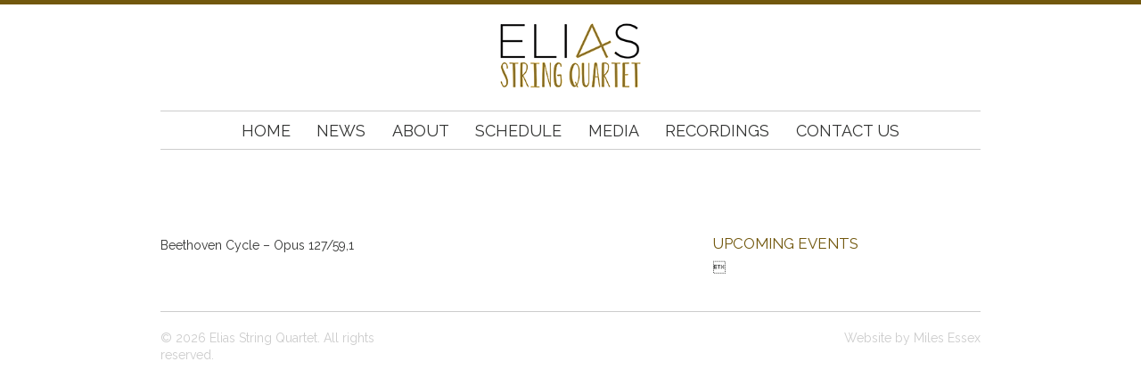

--- FILE ---
content_type: text/html; charset=UTF-8
request_url: https://eliasstringquartet.com/case-studies/wake-forest-university-winston-salem/
body_size: 7339
content:
<!DOCTYPE html>
<html lang="en-US">
<head>
<meta charset="UTF-8" />
<title>Wake Forest University, Winston-Salem  |  The Elias String Quartet</title>
<link rel="stylesheet" type="text/css" href="https://eliasstringquartet.com/wp-content/themes/elias/style.css" />

<link href="https://fonts.googleapis.com/css?family=Raleway" rel="stylesheet">
<link href="https://eliasstringquartet.com/wp-content/themes/elias/css/style2.css" rel="stylesheet" type="text/css">
<link href="https://eliasstringquartet.com/wp-content/themes/elias/css/reset.css" rel="stylesheet" type="text/css">

<!--<link rel="stylesheet" href="https://eliasstringquartet.com/wp-content/themes/elias/css/flexslider.css" type="text/css" media="screen" />-->


<!--
/**
 * @license
 * MyFonts Webfont Build ID 2976493, 2015-02-20T12:20:18-0500
 * 
 * The fonts listed in this notice are subject to the End User License
 * Agreement(s) entered into by the website owner. All other parties are 
 * explicitly restricted from using the Licensed Webfonts(s).
 * 
 * You may obtain a valid license at the URLs below.
 * 
 * Webfont: LUELLA-Regular by Cultivated Mind
 * URL: http://www.myfonts.com/fonts/cultivated-mind/luella/regular/
 * Copyright: Copyright (c) 2013 by Cultivated Mind. All rights reserved.
 * Licensed pageviews: 20,000
 * 
 * 
 * License: http://www.myfonts.com/viewlicense?type=web&buildid=2976493
 * 
 * © 2015 MyFonts Inc
*/

-->


 


<meta name='robots' content='max-image-preview:large' />
<link rel="alternate" type="application/rss+xml" title="The Elias String Quartet &raquo; Feed" href="https://eliasstringquartet.com/feed/" />
<link rel="alternate" title="oEmbed (JSON)" type="application/json+oembed" href="https://eliasstringquartet.com/wp-json/oembed/1.0/embed?url=https%3A%2F%2Feliasstringquartet.com%2Fcase-studies%2Fwake-forest-university-winston-salem%2F" />
<link rel="alternate" title="oEmbed (XML)" type="text/xml+oembed" href="https://eliasstringquartet.com/wp-json/oembed/1.0/embed?url=https%3A%2F%2Feliasstringquartet.com%2Fcase-studies%2Fwake-forest-university-winston-salem%2F&#038;format=xml" />
<style id='wp-img-auto-sizes-contain-inline-css' type='text/css'>
img:is([sizes=auto i],[sizes^="auto," i]){contain-intrinsic-size:3000px 1500px}
/*# sourceURL=wp-img-auto-sizes-contain-inline-css */
</style>
<style id='wp-emoji-styles-inline-css' type='text/css'>

	img.wp-smiley, img.emoji {
		display: inline !important;
		border: none !important;
		box-shadow: none !important;
		height: 1em !important;
		width: 1em !important;
		margin: 0 0.07em !important;
		vertical-align: -0.1em !important;
		background: none !important;
		padding: 0 !important;
	}
/*# sourceURL=wp-emoji-styles-inline-css */
</style>
<style id='wp-block-library-inline-css' type='text/css'>
:root{--wp-block-synced-color:#7a00df;--wp-block-synced-color--rgb:122,0,223;--wp-bound-block-color:var(--wp-block-synced-color);--wp-editor-canvas-background:#ddd;--wp-admin-theme-color:#007cba;--wp-admin-theme-color--rgb:0,124,186;--wp-admin-theme-color-darker-10:#006ba1;--wp-admin-theme-color-darker-10--rgb:0,107,160.5;--wp-admin-theme-color-darker-20:#005a87;--wp-admin-theme-color-darker-20--rgb:0,90,135;--wp-admin-border-width-focus:2px}@media (min-resolution:192dpi){:root{--wp-admin-border-width-focus:1.5px}}.wp-element-button{cursor:pointer}:root .has-very-light-gray-background-color{background-color:#eee}:root .has-very-dark-gray-background-color{background-color:#313131}:root .has-very-light-gray-color{color:#eee}:root .has-very-dark-gray-color{color:#313131}:root .has-vivid-green-cyan-to-vivid-cyan-blue-gradient-background{background:linear-gradient(135deg,#00d084,#0693e3)}:root .has-purple-crush-gradient-background{background:linear-gradient(135deg,#34e2e4,#4721fb 50%,#ab1dfe)}:root .has-hazy-dawn-gradient-background{background:linear-gradient(135deg,#faaca8,#dad0ec)}:root .has-subdued-olive-gradient-background{background:linear-gradient(135deg,#fafae1,#67a671)}:root .has-atomic-cream-gradient-background{background:linear-gradient(135deg,#fdd79a,#004a59)}:root .has-nightshade-gradient-background{background:linear-gradient(135deg,#330968,#31cdcf)}:root .has-midnight-gradient-background{background:linear-gradient(135deg,#020381,#2874fc)}:root{--wp--preset--font-size--normal:16px;--wp--preset--font-size--huge:42px}.has-regular-font-size{font-size:1em}.has-larger-font-size{font-size:2.625em}.has-normal-font-size{font-size:var(--wp--preset--font-size--normal)}.has-huge-font-size{font-size:var(--wp--preset--font-size--huge)}.has-text-align-center{text-align:center}.has-text-align-left{text-align:left}.has-text-align-right{text-align:right}.has-fit-text{white-space:nowrap!important}#end-resizable-editor-section{display:none}.aligncenter{clear:both}.items-justified-left{justify-content:flex-start}.items-justified-center{justify-content:center}.items-justified-right{justify-content:flex-end}.items-justified-space-between{justify-content:space-between}.screen-reader-text{border:0;clip-path:inset(50%);height:1px;margin:-1px;overflow:hidden;padding:0;position:absolute;width:1px;word-wrap:normal!important}.screen-reader-text:focus{background-color:#ddd;clip-path:none;color:#444;display:block;font-size:1em;height:auto;left:5px;line-height:normal;padding:15px 23px 14px;text-decoration:none;top:5px;width:auto;z-index:100000}html :where(.has-border-color){border-style:solid}html :where([style*=border-top-color]){border-top-style:solid}html :where([style*=border-right-color]){border-right-style:solid}html :where([style*=border-bottom-color]){border-bottom-style:solid}html :where([style*=border-left-color]){border-left-style:solid}html :where([style*=border-width]){border-style:solid}html :where([style*=border-top-width]){border-top-style:solid}html :where([style*=border-right-width]){border-right-style:solid}html :where([style*=border-bottom-width]){border-bottom-style:solid}html :where([style*=border-left-width]){border-left-style:solid}html :where(img[class*=wp-image-]){height:auto;max-width:100%}:where(figure){margin:0 0 1em}html :where(.is-position-sticky){--wp-admin--admin-bar--position-offset:var(--wp-admin--admin-bar--height,0px)}@media screen and (max-width:600px){html :where(.is-position-sticky){--wp-admin--admin-bar--position-offset:0px}}

/*# sourceURL=wp-block-library-inline-css */
</style><style id='global-styles-inline-css' type='text/css'>
:root{--wp--preset--aspect-ratio--square: 1;--wp--preset--aspect-ratio--4-3: 4/3;--wp--preset--aspect-ratio--3-4: 3/4;--wp--preset--aspect-ratio--3-2: 3/2;--wp--preset--aspect-ratio--2-3: 2/3;--wp--preset--aspect-ratio--16-9: 16/9;--wp--preset--aspect-ratio--9-16: 9/16;--wp--preset--color--black: #000000;--wp--preset--color--cyan-bluish-gray: #abb8c3;--wp--preset--color--white: #ffffff;--wp--preset--color--pale-pink: #f78da7;--wp--preset--color--vivid-red: #cf2e2e;--wp--preset--color--luminous-vivid-orange: #ff6900;--wp--preset--color--luminous-vivid-amber: #fcb900;--wp--preset--color--light-green-cyan: #7bdcb5;--wp--preset--color--vivid-green-cyan: #00d084;--wp--preset--color--pale-cyan-blue: #8ed1fc;--wp--preset--color--vivid-cyan-blue: #0693e3;--wp--preset--color--vivid-purple: #9b51e0;--wp--preset--gradient--vivid-cyan-blue-to-vivid-purple: linear-gradient(135deg,rgb(6,147,227) 0%,rgb(155,81,224) 100%);--wp--preset--gradient--light-green-cyan-to-vivid-green-cyan: linear-gradient(135deg,rgb(122,220,180) 0%,rgb(0,208,130) 100%);--wp--preset--gradient--luminous-vivid-amber-to-luminous-vivid-orange: linear-gradient(135deg,rgb(252,185,0) 0%,rgb(255,105,0) 100%);--wp--preset--gradient--luminous-vivid-orange-to-vivid-red: linear-gradient(135deg,rgb(255,105,0) 0%,rgb(207,46,46) 100%);--wp--preset--gradient--very-light-gray-to-cyan-bluish-gray: linear-gradient(135deg,rgb(238,238,238) 0%,rgb(169,184,195) 100%);--wp--preset--gradient--cool-to-warm-spectrum: linear-gradient(135deg,rgb(74,234,220) 0%,rgb(151,120,209) 20%,rgb(207,42,186) 40%,rgb(238,44,130) 60%,rgb(251,105,98) 80%,rgb(254,248,76) 100%);--wp--preset--gradient--blush-light-purple: linear-gradient(135deg,rgb(255,206,236) 0%,rgb(152,150,240) 100%);--wp--preset--gradient--blush-bordeaux: linear-gradient(135deg,rgb(254,205,165) 0%,rgb(254,45,45) 50%,rgb(107,0,62) 100%);--wp--preset--gradient--luminous-dusk: linear-gradient(135deg,rgb(255,203,112) 0%,rgb(199,81,192) 50%,rgb(65,88,208) 100%);--wp--preset--gradient--pale-ocean: linear-gradient(135deg,rgb(255,245,203) 0%,rgb(182,227,212) 50%,rgb(51,167,181) 100%);--wp--preset--gradient--electric-grass: linear-gradient(135deg,rgb(202,248,128) 0%,rgb(113,206,126) 100%);--wp--preset--gradient--midnight: linear-gradient(135deg,rgb(2,3,129) 0%,rgb(40,116,252) 100%);--wp--preset--font-size--small: 13px;--wp--preset--font-size--medium: 20px;--wp--preset--font-size--large: 36px;--wp--preset--font-size--x-large: 42px;--wp--preset--spacing--20: 0.44rem;--wp--preset--spacing--30: 0.67rem;--wp--preset--spacing--40: 1rem;--wp--preset--spacing--50: 1.5rem;--wp--preset--spacing--60: 2.25rem;--wp--preset--spacing--70: 3.38rem;--wp--preset--spacing--80: 5.06rem;--wp--preset--shadow--natural: 6px 6px 9px rgba(0, 0, 0, 0.2);--wp--preset--shadow--deep: 12px 12px 50px rgba(0, 0, 0, 0.4);--wp--preset--shadow--sharp: 6px 6px 0px rgba(0, 0, 0, 0.2);--wp--preset--shadow--outlined: 6px 6px 0px -3px rgb(255, 255, 255), 6px 6px rgb(0, 0, 0);--wp--preset--shadow--crisp: 6px 6px 0px rgb(0, 0, 0);}:where(.is-layout-flex){gap: 0.5em;}:where(.is-layout-grid){gap: 0.5em;}body .is-layout-flex{display: flex;}.is-layout-flex{flex-wrap: wrap;align-items: center;}.is-layout-flex > :is(*, div){margin: 0;}body .is-layout-grid{display: grid;}.is-layout-grid > :is(*, div){margin: 0;}:where(.wp-block-columns.is-layout-flex){gap: 2em;}:where(.wp-block-columns.is-layout-grid){gap: 2em;}:where(.wp-block-post-template.is-layout-flex){gap: 1.25em;}:where(.wp-block-post-template.is-layout-grid){gap: 1.25em;}.has-black-color{color: var(--wp--preset--color--black) !important;}.has-cyan-bluish-gray-color{color: var(--wp--preset--color--cyan-bluish-gray) !important;}.has-white-color{color: var(--wp--preset--color--white) !important;}.has-pale-pink-color{color: var(--wp--preset--color--pale-pink) !important;}.has-vivid-red-color{color: var(--wp--preset--color--vivid-red) !important;}.has-luminous-vivid-orange-color{color: var(--wp--preset--color--luminous-vivid-orange) !important;}.has-luminous-vivid-amber-color{color: var(--wp--preset--color--luminous-vivid-amber) !important;}.has-light-green-cyan-color{color: var(--wp--preset--color--light-green-cyan) !important;}.has-vivid-green-cyan-color{color: var(--wp--preset--color--vivid-green-cyan) !important;}.has-pale-cyan-blue-color{color: var(--wp--preset--color--pale-cyan-blue) !important;}.has-vivid-cyan-blue-color{color: var(--wp--preset--color--vivid-cyan-blue) !important;}.has-vivid-purple-color{color: var(--wp--preset--color--vivid-purple) !important;}.has-black-background-color{background-color: var(--wp--preset--color--black) !important;}.has-cyan-bluish-gray-background-color{background-color: var(--wp--preset--color--cyan-bluish-gray) !important;}.has-white-background-color{background-color: var(--wp--preset--color--white) !important;}.has-pale-pink-background-color{background-color: var(--wp--preset--color--pale-pink) !important;}.has-vivid-red-background-color{background-color: var(--wp--preset--color--vivid-red) !important;}.has-luminous-vivid-orange-background-color{background-color: var(--wp--preset--color--luminous-vivid-orange) !important;}.has-luminous-vivid-amber-background-color{background-color: var(--wp--preset--color--luminous-vivid-amber) !important;}.has-light-green-cyan-background-color{background-color: var(--wp--preset--color--light-green-cyan) !important;}.has-vivid-green-cyan-background-color{background-color: var(--wp--preset--color--vivid-green-cyan) !important;}.has-pale-cyan-blue-background-color{background-color: var(--wp--preset--color--pale-cyan-blue) !important;}.has-vivid-cyan-blue-background-color{background-color: var(--wp--preset--color--vivid-cyan-blue) !important;}.has-vivid-purple-background-color{background-color: var(--wp--preset--color--vivid-purple) !important;}.has-black-border-color{border-color: var(--wp--preset--color--black) !important;}.has-cyan-bluish-gray-border-color{border-color: var(--wp--preset--color--cyan-bluish-gray) !important;}.has-white-border-color{border-color: var(--wp--preset--color--white) !important;}.has-pale-pink-border-color{border-color: var(--wp--preset--color--pale-pink) !important;}.has-vivid-red-border-color{border-color: var(--wp--preset--color--vivid-red) !important;}.has-luminous-vivid-orange-border-color{border-color: var(--wp--preset--color--luminous-vivid-orange) !important;}.has-luminous-vivid-amber-border-color{border-color: var(--wp--preset--color--luminous-vivid-amber) !important;}.has-light-green-cyan-border-color{border-color: var(--wp--preset--color--light-green-cyan) !important;}.has-vivid-green-cyan-border-color{border-color: var(--wp--preset--color--vivid-green-cyan) !important;}.has-pale-cyan-blue-border-color{border-color: var(--wp--preset--color--pale-cyan-blue) !important;}.has-vivid-cyan-blue-border-color{border-color: var(--wp--preset--color--vivid-cyan-blue) !important;}.has-vivid-purple-border-color{border-color: var(--wp--preset--color--vivid-purple) !important;}.has-vivid-cyan-blue-to-vivid-purple-gradient-background{background: var(--wp--preset--gradient--vivid-cyan-blue-to-vivid-purple) !important;}.has-light-green-cyan-to-vivid-green-cyan-gradient-background{background: var(--wp--preset--gradient--light-green-cyan-to-vivid-green-cyan) !important;}.has-luminous-vivid-amber-to-luminous-vivid-orange-gradient-background{background: var(--wp--preset--gradient--luminous-vivid-amber-to-luminous-vivid-orange) !important;}.has-luminous-vivid-orange-to-vivid-red-gradient-background{background: var(--wp--preset--gradient--luminous-vivid-orange-to-vivid-red) !important;}.has-very-light-gray-to-cyan-bluish-gray-gradient-background{background: var(--wp--preset--gradient--very-light-gray-to-cyan-bluish-gray) !important;}.has-cool-to-warm-spectrum-gradient-background{background: var(--wp--preset--gradient--cool-to-warm-spectrum) !important;}.has-blush-light-purple-gradient-background{background: var(--wp--preset--gradient--blush-light-purple) !important;}.has-blush-bordeaux-gradient-background{background: var(--wp--preset--gradient--blush-bordeaux) !important;}.has-luminous-dusk-gradient-background{background: var(--wp--preset--gradient--luminous-dusk) !important;}.has-pale-ocean-gradient-background{background: var(--wp--preset--gradient--pale-ocean) !important;}.has-electric-grass-gradient-background{background: var(--wp--preset--gradient--electric-grass) !important;}.has-midnight-gradient-background{background: var(--wp--preset--gradient--midnight) !important;}.has-small-font-size{font-size: var(--wp--preset--font-size--small) !important;}.has-medium-font-size{font-size: var(--wp--preset--font-size--medium) !important;}.has-large-font-size{font-size: var(--wp--preset--font-size--large) !important;}.has-x-large-font-size{font-size: var(--wp--preset--font-size--x-large) !important;}
/*# sourceURL=global-styles-inline-css */
</style>

<style id='classic-theme-styles-inline-css' type='text/css'>
/*! This file is auto-generated */
.wp-block-button__link{color:#fff;background-color:#32373c;border-radius:9999px;box-shadow:none;text-decoration:none;padding:calc(.667em + 2px) calc(1.333em + 2px);font-size:1.125em}.wp-block-file__button{background:#32373c;color:#fff;text-decoration:none}
/*# sourceURL=/wp-includes/css/classic-themes.min.css */
</style>
<script type="text/javascript" src="https://eliasstringquartet.com/wp-includes/js/jquery/jquery.min.js?ver=3.7.1" id="jquery-core-js"></script>
<script type="text/javascript" src="https://eliasstringquartet.com/wp-includes/js/jquery/jquery-migrate.min.js?ver=3.4.1" id="jquery-migrate-js"></script>
<link rel="https://api.w.org/" href="https://eliasstringquartet.com/wp-json/" /><link rel="EditURI" type="application/rsd+xml" title="RSD" href="https://eliasstringquartet.com/xmlrpc.php?rsd" />
<meta name="generator" content="WordPress 6.9" />
<link rel="canonical" href="https://eliasstringquartet.com/case-studies/wake-forest-university-winston-salem/" />
<link rel='shortlink' href='https://eliasstringquartet.com/?p=6357' />
</head>
<body class="wp-singular events-list-template-default single single-events-list postid-6357 wp-theme-elias">

<div id="wrapper">

			<div id="header">
            
            	<div class="header_left"><a href="https://eliasstringquartet.com"><img src="https://eliasstringquartet.com/wp-content/themes/elias/images/elias-logo.png" alt="" width="160px" /></a></div>
                <div class="header_right">
                
                <!-- <a href="#"><img src="https://eliasstringquartet.com/wp-content/themes/elias/images/twitter-icon.png" alt=""/></a>-->

                
                </div>
                <div class="clearfix"></div>
            
            
            
            </div><!--HEADER ENDS-->
            
            <div id="nav">
            <div class="menu-menu-container"><ul><li id="menu-item-4771" class="menu-item menu-item-type-post_type menu-item-object-page menu-item-home menu-item-4771"><a href="https://eliasstringquartet.com/">Home</a></li>
<li id="menu-item-5291" class="menu-item menu-item-type-post_type menu-item-object-page menu-item-has-children dropdown menu-item-5291"><a href="https://eliasstringquartet.com/news/">News</a>
<ul class="sub-menu">
	<li id="menu-item-4786" class="menu-item menu-item-type-post_type menu-item-object-page menu-item-4786"><a href="https://eliasstringquartet.com/reviews/">Reviews</a></li>
</ul>
</li>
<li id="menu-item-4855" class="menu-item menu-item-type-post_type menu-item-object-page menu-item-4855"><a href="https://eliasstringquartet.com/about-2/a-page/">About</a></li>
<li id="menu-item-4781" class="menu-item menu-item-type-post_type menu-item-object-page menu-item-has-children dropdown menu-item-4781"><a href="https://eliasstringquartet.com/schedule/">Schedule</a>
<ul class="sub-menu">
	<li id="menu-item-4774" class="menu-item menu-item-type-post_type menu-item-object-page menu-item-4774"><a href="https://eliasstringquartet.com/new-schedule/">Past Events</a></li>
</ul>
</li>
<li id="menu-item-5735" class="menu-item menu-item-type-custom menu-item-object-custom menu-item-has-children dropdown menu-item-5735"><a href="#">Media</a>
<ul class="sub-menu">
	<li id="menu-item-5736" class="menu-item menu-item-type-post_type menu-item-object-page menu-item-5736"><a href="https://eliasstringquartet.com/videos/">Videos</a></li>
	<li id="menu-item-4785" class="menu-item menu-item-type-post_type menu-item-object-page menu-item-4785"><a href="https://eliasstringquartet.com/media/official-photos/">Photos: Official</a></li>
	<li id="menu-item-5761" class="menu-item menu-item-type-post_type menu-item-object-page menu-item-5761"><a href="https://eliasstringquartet.com/media/photos-elias-on-the-road/">Photos: Elias on the road</a></li>
	<li id="menu-item-5760" class="menu-item menu-item-type-post_type menu-item-object-page menu-item-5760"><a href="https://eliasstringquartet.com/media/photos-elias-through-time/">Photos: Elias through time</a></li>
</ul>
</li>
<li id="menu-item-5798" class="menu-item menu-item-type-custom menu-item-object-custom menu-item-has-children dropdown menu-item-5798"><a href="#">Recordings</a>
<ul class="sub-menu">
	<li id="menu-item-5793" class="menu-item menu-item-type-post_type menu-item-object-page menu-item-5793"><a href="https://eliasstringquartet.com/recordings/beethoven-the-complete-string-quartets-vol-1-wigmore-hall-live/">Beethoven: The Complete String Quartets Vol. 1 (Wigmore Hall Live)</a></li>
	<li id="menu-item-5796" class="menu-item menu-item-type-post_type menu-item-object-page menu-item-5796"><a href="https://eliasstringquartet.com/recordings/haydn-string-quartet-in-e-flat-schumann-string-quartet-in-a-minor-wigmore-hall-live/">Haydn: String Quartet in E flat; Schumann: String Quartet in A minor (Wigmore Hall Live)</a></li>
	<li id="menu-item-5794" class="menu-item menu-item-type-post_type menu-item-object-page menu-item-5794"><a href="https://eliasstringquartet.com/recordings/britten-string-quartets-no-2-3-three-divertimenti/">BRITTEN: STRING QUARTETS NO 2 &#038; 3, THREE DIVERTIMENTI</a></li>
	<li id="menu-item-5797" class="menu-item menu-item-type-post_type menu-item-object-page menu-item-5797"><a href="https://eliasstringquartet.com/recordings/the-elias-string-quartet-live-in-the-wigmore-hall/">THE ELIAS STRING QUARTET LIVE IN THE WIGMORE HALL</a></li>
	<li id="menu-item-5795" class="menu-item menu-item-type-post_type menu-item-object-page menu-item-5795"><a href="https://eliasstringquartet.com/recordings/felix-mendelssohn/">Felix Mendelssohn</a></li>
	<li id="menu-item-4787" class="menu-item menu-item-type-post_type menu-item-object-page menu-item-4787"><a href="https://eliasstringquartet.com/recordings/">More Recordings</a></li>
</ul>
</li>
<li id="menu-item-4788" class="menu-item menu-item-type-post_type menu-item-object-page menu-item-4788"><a href="https://eliasstringquartet.com/contact-us/">Contact Us</a></li>
</ul></div>            	            
            </div><!--NAVIGATION ENDS-->



			<div id="home_banner">
         
         
        		 <section class="slider">
                        <div class="flexslider" >
                          
                          
                          
                          
                          <ul class="slides">
                           
                                                            
                          </ul>
                        </div>
                      </section>
         
         			
         
         
        
        
        </div><!--HOME BANNER ENDS-->
        
        <div class="main_content">
        
        	<div class="two_third">
            		              
             			<div class="page" title="Page 1">
<div class="section">
<div class="layoutArea">
<div class="column">
<p>Beethoven Cycle &#8211; Opus 127/59,1</p>
</div>
</div>
</div>
</div>
			 			
			 		                    
                    
                  
            
            
            </div><!--two_third ENDS-->
            <div class="one_third last">
            
            
            		<h3>Upcoming events</h3>
					<ul class="home_events">
					
					  
                				
				 			
					          
                            
  					</ul>       
  					
  					  					 	<a style="color:#fff" href="/?page_id=31" class="home_event_link"> more concerts »  </a>   
   
            </div><!--one_third ENDS-->
            <div class="clearfix"></div>
        
        </div><!--main_content ENDS-->
        


<div id="footer">

		<div class="footer_left">
        	&copy; 2026 Elias String Quartet. All rights reserved.
        
        </div>
        <div class="footer_right">
        Website by <a href="https://www.milesessex.com" title="Website design and build by Miles Essex">Miles Essex</a>
        </div>
        
        <div class="clearfix"></div>


</div><!--FOOTER ENDS-->


</div><!--Wrapper ENDS-->

<script type="speculationrules">
{"prefetch":[{"source":"document","where":{"and":[{"href_matches":"/*"},{"not":{"href_matches":["/wp-*.php","/wp-admin/*","/wp-content/uploads/*","/wp-content/*","/wp-content/plugins/*","/wp-content/themes/elias/*","/*\\?(.+)"]}},{"not":{"selector_matches":"a[rel~=\"nofollow\"]"}},{"not":{"selector_matches":".no-prefetch, .no-prefetch a"}}]},"eagerness":"conservative"}]}
</script>
<script id="wp-emoji-settings" type="application/json">
{"baseUrl":"https://s.w.org/images/core/emoji/17.0.2/72x72/","ext":".png","svgUrl":"https://s.w.org/images/core/emoji/17.0.2/svg/","svgExt":".svg","source":{"concatemoji":"https://eliasstringquartet.com/wp-includes/js/wp-emoji-release.min.js?ver=6.9"}}
</script>
<script type="module">
/* <![CDATA[ */
/*! This file is auto-generated */
const a=JSON.parse(document.getElementById("wp-emoji-settings").textContent),o=(window._wpemojiSettings=a,"wpEmojiSettingsSupports"),s=["flag","emoji"];function i(e){try{var t={supportTests:e,timestamp:(new Date).valueOf()};sessionStorage.setItem(o,JSON.stringify(t))}catch(e){}}function c(e,t,n){e.clearRect(0,0,e.canvas.width,e.canvas.height),e.fillText(t,0,0);t=new Uint32Array(e.getImageData(0,0,e.canvas.width,e.canvas.height).data);e.clearRect(0,0,e.canvas.width,e.canvas.height),e.fillText(n,0,0);const a=new Uint32Array(e.getImageData(0,0,e.canvas.width,e.canvas.height).data);return t.every((e,t)=>e===a[t])}function p(e,t){e.clearRect(0,0,e.canvas.width,e.canvas.height),e.fillText(t,0,0);var n=e.getImageData(16,16,1,1);for(let e=0;e<n.data.length;e++)if(0!==n.data[e])return!1;return!0}function u(e,t,n,a){switch(t){case"flag":return n(e,"\ud83c\udff3\ufe0f\u200d\u26a7\ufe0f","\ud83c\udff3\ufe0f\u200b\u26a7\ufe0f")?!1:!n(e,"\ud83c\udde8\ud83c\uddf6","\ud83c\udde8\u200b\ud83c\uddf6")&&!n(e,"\ud83c\udff4\udb40\udc67\udb40\udc62\udb40\udc65\udb40\udc6e\udb40\udc67\udb40\udc7f","\ud83c\udff4\u200b\udb40\udc67\u200b\udb40\udc62\u200b\udb40\udc65\u200b\udb40\udc6e\u200b\udb40\udc67\u200b\udb40\udc7f");case"emoji":return!a(e,"\ud83e\u1fac8")}return!1}function f(e,t,n,a){let r;const o=(r="undefined"!=typeof WorkerGlobalScope&&self instanceof WorkerGlobalScope?new OffscreenCanvas(300,150):document.createElement("canvas")).getContext("2d",{willReadFrequently:!0}),s=(o.textBaseline="top",o.font="600 32px Arial",{});return e.forEach(e=>{s[e]=t(o,e,n,a)}),s}function r(e){var t=document.createElement("script");t.src=e,t.defer=!0,document.head.appendChild(t)}a.supports={everything:!0,everythingExceptFlag:!0},new Promise(t=>{let n=function(){try{var e=JSON.parse(sessionStorage.getItem(o));if("object"==typeof e&&"number"==typeof e.timestamp&&(new Date).valueOf()<e.timestamp+604800&&"object"==typeof e.supportTests)return e.supportTests}catch(e){}return null}();if(!n){if("undefined"!=typeof Worker&&"undefined"!=typeof OffscreenCanvas&&"undefined"!=typeof URL&&URL.createObjectURL&&"undefined"!=typeof Blob)try{var e="postMessage("+f.toString()+"("+[JSON.stringify(s),u.toString(),c.toString(),p.toString()].join(",")+"));",a=new Blob([e],{type:"text/javascript"});const r=new Worker(URL.createObjectURL(a),{name:"wpTestEmojiSupports"});return void(r.onmessage=e=>{i(n=e.data),r.terminate(),t(n)})}catch(e){}i(n=f(s,u,c,p))}t(n)}).then(e=>{for(const n in e)a.supports[n]=e[n],a.supports.everything=a.supports.everything&&a.supports[n],"flag"!==n&&(a.supports.everythingExceptFlag=a.supports.everythingExceptFlag&&a.supports[n]);var t;a.supports.everythingExceptFlag=a.supports.everythingExceptFlag&&!a.supports.flag,a.supports.everything||((t=a.source||{}).concatemoji?r(t.concatemoji):t.wpemoji&&t.twemoji&&(r(t.twemoji),r(t.wpemoji)))});
//# sourceURL=https://eliasstringquartet.com/wp-includes/js/wp-emoji-loader.min.js
/* ]]> */
</script>

<!-- jQuery FLEXISLIDER-->
  <script src="https://ajax.googleapis.com/ajax/libs/jquery/1/jquery.min.js"></script>
  <script>window.jQuery || document.write('<script src="js/libs/jquery-1.7.min.js">\x3C/script>')</script>
  
  <!-- FlexSlider -->
 <!--   <script defer src="https://eliasstringquartet.com/wp-content/themes/elias/js/jquery.flexslider.js"></script>-->
  
  <script type="text/javascript">
 /* $(function(){
      SyntaxHighlighter.all();
    });
    $(window).load(function(){
      $('.flexslider').flexslider({
        animation: "fade",
		controlNav: false,
        start: function(slider){
          $('body').removeClass('loading');
        }
      });
    });*/
    </script>
    
    
    <script type="text/javascript" src="https://eliasstringquartet.com/wp-content/themes/elias/js/jquery-1.8.3.min.js"></script>
    <script type="text/javascript" src="https://eliasstringquartet.com/wp-content/themes/elias/js/simple.carousel.js"></script>
    
    <script type="text/javascript">
        jQuery(document).ready(function() {
                        
            $("ul.quote_slider").simplecarousel({
                width:920,
                height:150,
                auto: 4000,
                fade: 800,
                pagination: true
            });
        });
        
    </script>
    
  <script type="text/javascript">   
    $('.gallery, ul').each(function() {
    var $children = $(this).children(),
        count = $children.size(),
        $item;
    $children.each(function(i) {
        $item = $(this)
            .addClass(i % 3 === 0 ? 'even' : 'odd')
            .addClass('nth-item-' + (i + 1))
            .addClass('nth-item--' + (count - i));
        if (i === 2) {
            $item.addClass('third');
        }
        if (i == count - 1) {
            $item.addClass('last');
        }
    });
});
  </script>


</body>
</html>

--- FILE ---
content_type: text/css
request_url: https://eliasstringquartet.com/wp-content/themes/elias/style.css
body_size: 1568
content:
/*
Theme Name: BlankSlate
Theme URI: http://wordpress.org/themes/blankslate
Author: TidyThemes
Author URI: http://tidythemes.com/
Description: <strong>UPDATE</strong> - 4.0+ is here, completely overhauled, yet again. As always, <a href="http://tidythemes.com/concept/#upgrading">use caution when upgrading</a> (tidythemes.com/concept/#upgrading) and <a href="http://tidythemes.com/concept/">learn the TidyThemes concept</a> (tidythemes.com/concept). &nbsp; &rarr; <em><strong>CAUTION</strong>: If you're child theming or have clients that are child theming on top of BlankSlate (not the recommended use), please do not blindly upgrade to newer versions.</em> &nbsp; &rarr; <strong>DESCRIPTION</strong>: BlankSlate is the definitive WordPress HTML5 boilerplate starter theme. We've carefully constructed the most clean and minimalist theme available anywhere for designers/developers to use as a base/foundation to build websites for clients or to build completely custom themes from scratch to release faster. Clean, semi-minified, unformatted and valid code, SEO-friendly, no programmer comments, standardized and as white label as possible and most importantly, CSS reset for cross-browser-compatability and no intrusive visual CSS styles added whatsoever. A perfect skeleton theme that blows any others like it (the subsequent underscores.me for example) completely out of the water, as they're simply too overcomplicated for what people really want in this kind of theme. Now comes with jQuery enqueued and ready to go. &nbsp; &rarr; <strong>SUPPORT</strong>: Please use the <a href="http://tidythemes.com/forum/">official support forum</a> (tidythemes.com/forum). Comments and suggestions for improving BlankSlate, please see "<a href="http://tidythemes.com/tidythemes-sucks/">TidyThemes Sucks!</a>" (tidythemes.com/tidythemes-sucks). Just getting started? <a href="http://tidythemes.com/want-to-learn-css/">Want to learn CSS?</a> (tidythemes.com/want-to-learn-css) &nbsp; &rarr; <strong>WHAT'S NEW?</strong>: We stripped down as much custom, extraneous, superfluous junk code as we could and greatly improved the HTML5 structure. <a href="http://make.wordpress.org/themes/author/chipbennett/">Chip Bennett</a> (make.wordpress.org/themes/author/chipbennett), a highly experienced programmer and official WordPress administrator, worked closely with us to audit the theme code for quality. <a href="http://themes.trac.wordpress.org/changeset?old_path=/blankslate/3.3&new_path=/blankslate/4.0">See</a> (themes.trac.wordpress.org/changeset?old_path=/blankslate/3.3&new_path=/blankslate/4.0) just how much we've revamped things. Last, but not least, BlankSlate has now been <a href="https://github.com/tidythemes/blankslate">opened up on GitHub</a> (github.com/tidythemes/blankslate) if anyone would like to make suggested code additions/improvements. Thank you for using BlankSlate.
Version: 4.0.2
License: GNU General Public License
License URI: https://www.gnu.org/licenses/gpl.html
Tags: black, blue, white, light, one-column, fluid-layout, responsive-layout, custom-menu, featured-images, microformats, sticky-post, threaded-comments, translation-ready
Text Domain: blankslate

BlankSlate WordPress Theme © 2011-2014 TidyThemes
BlankSlate is distributed under the terms of the GNU GPL
*/

html,body,div,span,applet,object,iframe,h1,h2,h3,h4,h5,h6,p,blockquote,pre,a,abbr,acronym,address,big,cite,code,del,dfn,em,img,ins,kbd,q,s,samp,small,strike,strong,sub,sup,tt,var,b,u,i,center,dl,dt,dd,ol,ul,li,fieldset,form,label,legend,table,caption,tbody,tfoot,thead,tr,th,td,article,aside,canvas,details,embed,figure,figcaption,footer,header,hgroup,menu,nav,output,ruby,section,summary,time,mark,audio,video{font-size:100%;font:inherit;padding:0;border:0;margin:0;vertical-align:baseline}body{line-height:1}ol,ul{list-style:none}blockquote,q{quotes:none}blockquote:before,blockquote:after,q:before,q:after{content:'';content:none}table{border-collapse:collapse;border-spacing:0}article,aside,details,figcaption,figure,footer,header,hgroup,menu,nav,section{display:block}.clear{clear:both}
.sticky{}.bypostauthor{}.wp-caption{}.wp-caption-text{}.gallery-caption{}.alignright{}.alignleft{}.aligncenter{}

--- FILE ---
content_type: text/css
request_url: https://eliasstringquartet.com/wp-content/themes/elias/css/style2.css
body_size: 3074
content:
@charset "UTF-8";
/* CSS Document */


/**
 * @license
 * MyFonts Webfont Build ID 2976493, 2015-02-20T12:20:18-0500
 * 
 * The fonts listed in this notice are subject to the End User License
 * Agreement(s) entered into by the website owner. All other parties are 
 * explicitly restricted from using the Licensed Webfonts(s).
 * 
 * You may obtain a valid license at the URLs below.
 * 
 * Webfont: LUELLA-Regular by Cultivated Mind
 * URL: http://www.myfonts.com/fonts/cultivated-mind/luella/regular/
 * Copyright: Copyright (c) 2013 by Cultivated Mind. All rights reserved.
 * Licensed pageviews: 20,000
 * 
 * 
 * License: http://www.myfonts.com/viewlicense?type=web&buildid=2976493
 * 
 * © 2015 MyFonts Inc
*/


/* @import must be at top of file, otherwise CSS will not work */
@import url("//hello.myfonts.net/count/2d6aed");

  
@font-face {font-family: 'LUELLA-Regular';src: url('webfonts/2D6AED_0_0.eot');src: url('webfonts/2D6AED_0_0.eot?#iefix') format('embedded-opentype'),url('webfonts/2D6AED_0_0.woff2') format('woff2'),url('webfonts/2D6AED_0_0.woff') format('woff'),url('webfonts/2D6AED_0_0.ttf') format('truetype');}


 


body {
  border-top:5px solid #72580e;
  color: #333433;
  background: #fff;
 font-family: 'Raleway', sans-serif;
  margin:0; padding:0;
  line-height:19px;
  font-size:14px;
    -webkit-text-size-adjust: 100%;
        -ms-text-size-adjust: none;
}


/* Headings
-------------------------------------------------------------- */

h1,h2,h3,h4,h5,h6 { font-weight: normal; color: #343; }

h1 { font-size: 3.0em; line-height: 1.25; margin-bottom: 0.5em!important; color: #333433;	font-family: LUELLA-Regular;}
h2 { font-size: 1.75 em; margin-bottom: 0.75em!important;color: #72580e;text-transform: uppercase;}
h3 { font-size: 1.2em; line-height: 1; margin-bottom: 1em;color: #72580e;text-transform: uppercase;}
h4 { font-size: 1.2em; line-height: 1.25; margin-bottom: 1.25em!important; height: 1.25em; }
h5 { font-size: 1em; font-weight: bold; margin-bottom: 1.5em!important; }
h6 { font-size: 1em; font-weight: bold; }

h1 img, h2 img, h3 img,
h4 img, h5 img, h6 img {
  margin: 0;
}


/* Text elements
-------------------------------------------------------------- */

p           { margin: 0 0 1.5em 0 !important; line-height:20px; }
/* p img       { float: left; margin: 0 1.5em 1.5em 0; padding: 0; } */
p img.right { float: right; margin: 1.5em 0 1.5em 1.5em; }

a:focus,
a:hover     { color: #333; }
a           { color:#72580e; text-decoration: none; }

blockquote  { margin: 1.5em; color: #666; font-style: italic; }
strong      { font-weight: bold; }
em,dfn      { font-style: italic; }
dfn         { font-weight: bold; }
sup, sub    { line-height: 0; }

abbr,
acronym     { border-bottom: 1px dotted #666; }
address     { margin: 0 0 1.5em; font-style: italic; }
del         { color:#666; }

pre,code    { margin: 1.5em 0; white-space: pre; }
tt          { display: block; margin: 1.5em 0; line-height: 1.5; }
pre,code,tt { font: 1em 'andale mono', 'lucida console', monospace; line-height: 1.5; }


/* HEADER
-------------------------------------------------------------- */

.clearfix{
clear:both;

}

.last{
margin-right:0px !important;
}


#wrapper{
	width:920px;
	background:#fff;
	margin:0 auto;
	padding:0 20px;
}


#header{
padding:0 0px;
border-bottom:1px solid #ccc;
padding:20px 0;
overflow: hidden;
}

.header_left{
text-align: center;
}

/* 
.header_right{
float:right;
margin-right:20px;
}

.header_right span{
color:#72580e;
}
 */

/* NAVIGATION
-------------------------------------------------------------- */
#nav{
height:35px;
border-bottom:1px solid #ccc;
margin-bottom:22px;
padding-top:7px;
text-align:center;
}

#nav ul li{
	font-family: Raleway;
	font-weight: normal;
	font-style: normal;
	display:inline;
	list-style:none;
	line-height: 30px;
	font-size:18px;
	text-transform: uppercase;
	margin-right:25px;
	position: relative;
	
}

#nav ul li a{
	color:#333433;
}

#nav ul li a:hover,
#nav ul li.current_page_item a,
#nav ul li.current-menu-ancestor a{
	color:#72580e;
}



/*DROP DOWN*/


#nav ul li ul {
	display: none;
	position: absolute;
	left: -10px;
	padding: 10px 0;
	z-index: 999;
	margin-top: 23px;

	
}

#nav ul li ul li{
	display: inline-block;
	float: left;
	margin-top: 10px;
	text-align: left;
/* 	font-family: 'Helvetica', Arial, sans-serif; */
	font-size: 14px;
	line-height: 19px;
	text-transform: none;
	
}

#nav ul li:hover ul {
	
	display: inline-block;
	
	background: #fff;
}

#nav ul li:hover ul li{
	padding: 0px 20px 5px 10px;
	display: inline-block;
}

#nav ul li ul.sub-menu li{
width: 200px;
}

#nav ul li ul.sub-menu li a{
color: #72580e;
}

#nav ul li ul.sub-menu li a:hover{
color: #343;
}
#nav ul li ul.sub-menu li.current_page_item a{
color: #343;
}





/* GRID
-------------------------------------------------------------- */

.main_content{
	}

.two_third{
	width:590px;
	margin-right:30px;
	float:left;
	}
	
.one_third{
	width:290px;
	margin-right:20px;
	float:left;
	}


/* HOME
-------------------------------------------------------------- */

ul.home_events{

margin-top:10px;
display: block;

}

ul.home_events li{

list-style:none;
margin-bottom:10px;
padding-right:60px;

}

ul.home_events li:last-child{


margin-bottom:5px;

}

ul.home_events li a{

color:#333433;

}

ul.home_events li a:hover{


}

ul.home_events li span{
color:#343;

}



.home_ad_info{
	margin-top:20px;
}

.home_ad_info_thumb{
	float:left;
}

.home_testimo{
	float:left;
	margin-left:20px;
	width:320px;
}
.home_testimo span{
	color:#72580e;
	}
	
	
.slider {
margin-bottom:0px;
}
	
.home_text_image {
background: #72580e;
height:340px;
margin-bottom:20px;
	padding:20px;
}

.home_text_image h2{
	font-family: LUELLA-Regular;
	font-weight: normal;
	font-style: normal;
	font-size:30px;
	color:#fff;
	margin-bottom:4px;
	}


/*BIO*/
.bio_item{
	width:290px;
	margin-right:25px;
	float:left;
	}
	
.bio_item img{
	margin-bottom:15px;
	}

h4.bio_name, .bio_item h4{
color:#72580e;
text-transform:uppercase;
}


/*REP*/
.rep_item{
	width:290px;
	margin-right:25px;
	float:left;
	}
	


h4.rep_name, .rep_item h4{
color:#72580e;
text-transform:uppercase;
margin-bottom:5px !important
}

/*EVENTS*/


ul.events_list {
	margin-bottom:15px;
	
	}

ul.events_list li{
	
	list-style:none;
	display:inline-block;

	}
	
ul.events_list li {
padding: 0 0 2px 0;

}
h2.events_month{
color:#72580e;
font-family: LUELLA-Regular;
font-size:30px;
border-bottom:2px solid #72580e;
padding-bottom:5px;
margin-top:10px;
}

div.events_date{
width:160px;
float:left;
font-size:14px;
	}
	
div.events_title{
width:290px;
color:#72580e;
padding: 0 20px 0 0 ;
float:left;
font-size:14px;
	}
	
div.events_details{
float:left;
font-size:12px;
line-height:25px;
width: 450px;
}
div.events_details span{
	color:#72580e;
	}
	
div.events_details span.events_name{
	color:#626262;
	}
	
/*NEWS SECTION*/
h2.new_year{
color:#fff;
border-bottom:1px solid #e0e0e0;
padding-bottom:20px;
}

.news_date{
width:110px;
float:left;
font-size:14px;
text-transform:uppercase;
}

.news_title{
float:left;
font-size:12px;
color:#72580e;
clear:both;
}

.news_thumb{
float:left;
margin-left:0px;
}

.news_content{
	float:left;
	width:620px;
	padding-right:20px;

}

.news_divider{
margin-bottom:30px;
width:100%;
}


ul.month_archive li{
	
	margin-bottom: 15px;
}

ul.month_archive{
	
	margin-bottom: 15px;
}

/*GALLERY*/	
	
.gallery{
	
	padding-left: 0px;
}
.gallery .gallery-item{

width: inherit !important;
margin-right: 13px;
margin-bottom: 20px;
}


.gallery .gallery-item img{

}

.gallery br {
display:none;
}



.gallery:after {
visibility: hidden;
display: block;
font-size: 0;
content: " ";
clear: both;
height: 0;
}

.gallery-caption {
color: #cacaca;
font-size: 11px;
text-align: left;

}

/*CONTACT*/

.contact_left{
	float: left;
	width: 90px;
}
form.wpcf7-form input{
	border: 1px solid #e3e3e3;
	height: 25px;
	margin-bottom: 10px;
}

form.wpcf7-form textarea{
	border: 1px solid #e3e3e3;
	height: 100px;
	margin-bottom: 10px;
}

form.wpcf7-form .wpcf7-submit{
	background: #72580e;
	color: #333433;
	padding: 5px 20px;
	float: left;
}



/* FOOTER
-------------------------------------------------------------- */

#footer{
margin-top:20px;
padding-top:20px;
padding-bottom:20px;
border-top:1px solid #ccc;
}

.footer_left{
	width:300px;
	color:#ccc;
	float:left
}

.footer_right{
	color:#ccc;
	float:right;
}

#footer a {
	color:#ccc !important;
}


img.alignright {float:right; margin:0 0 1em 1em}
img.alignleft {float:left; margin:0 1em 1em 0}
img.aligncenter {display: block; margin-left: auto; margin-right: auto;}
.alignright {float:right; }
.alignleft {float:left; }
.aligncenter {display: block; margin-left: auto; margin-right: auto;}

/* TABLEPRESS
-------------------------------------------------------------- */

.tablepress tbody td, .tablepress tfoot th {
border-top:1px solid #ccc !important;}

.tablepress h3 {margin-top:30px}


.tablepress-id-6 .row-1 {color:#72580e}



/*Shortcodes style
-------------------------------------------------------------- */

.one_half{
	
	width: 48%;
	float: left;
	margin-right: 2%;
}

.one_half:last-child{
	
	margin-right: 0%;
}



/*Miles */
-------------------------------------------------------------- */

.home .content {margin-top:20px}
.home .slides {background:rgba (0 0 0 0);text-align: center;height:80px;position: relative;top:-80px;}
blockquote p {background-color: #fff;text-align: center;font-family: LUELLA-Regular;font-style: normal;font-size: 30px;color:#72580e;line-height: 35px;letter-spacing: 0.025em;margin:0 !Important;}
blockquote {text-align: center;}
blockquote cite {color:#666;text-align: center;font-family: helvetica, arial, san-serif;font-size:12px;text-transform: none;}
.home #home_banner {position: relative;top:-20px;}


#audioplayer_1, #audioplayer_2, #audioplayer_3, #audioplayer_4,#audioplayer_5, #audioplayer_6, #audioplayer_7, #audioplayer_8, #audioplayer_9, #audioplayer_10, #audioplayer_11, #audioplayer_12, #audioplayer_13, #audioplayer_14, #audioplayer_15, #audioplayer_16  {height:16px;clear:none;margin:0;border:0px solid red !important;} 

.audioformating p {margin:0px; display:inline;padding:0 !important;}
table {
margin: 0 0 1.5em 0 !important;
line-height: 20px;
font-size:100%;}

table td:nth-child(2) {padding:0 0 5px 0;vertical-align: top;}

.recording {width: 900px; margin-bottom: 20px; padding-bottom: 10px;clear:both;border-bottom: 1px solid #333;display:inline-block}
.recordingImage {width: 150px; float: left;}
.recordingDetails {width: 750px; float: left;}

/*JAKUB NEW*/

#home_banner{
	padding-bottom: 75px;
}
.text_slider{
	position: absolute;
	bottom: 0px;
}

 .quote_slider li {
            text-align:center;
            display:block;
            width:920px;
            height:150px;
        }
 .quote_slider li blockquote{
	  color: #72580e;
	  font-family: LUELLA-Regular;
    font-size: 46px;
    font-style: normal;
    font-weight: normal;
    line-height: 55px;
 } 
 
  .quote_slider li cite{
	  color: #72580e;
 } 
 
  
 ul.news_list{

display: inline;

}

ul.news_list li{

list-style:none;
margin-bottom:30px;
border-bottom:1px solid #ccc;



}


ul.news_list li h3.post_title{

color: #72580e;
  font-family: LUELLA-Regular;
    font-size: 24px;
    font-style: normal;
    font-weight: normal;
    line-height: 25px;
    margin-bottom: 0px;

}

ul.news_list li span.story_date{
	color: #ccc;
	 margin-bottom: 5px;
	 font-size: 13px;
}



ul.news_list li:last-child{


margin-bottom:5px;

}

ul.news_list li a{

color:#333433;

}

ul.news_list li a:hover{


}

ul.news_list li ul li{

list-style: disc;
margin-bottom:15px;
border-bottom:none;
}

ul.news_list li ul{
margin-left: 15px;
}

.one_third a {color:#fff}

#footer a {color:#333}

.pagination{
	border-top: 1px solid #ccc;
	padding-top: 10px;
}

.pagination a{
	font-size: 16px;
}



h2.events_month {margin-top:30px}
h2.events_month:first-child {margin-top:0px}